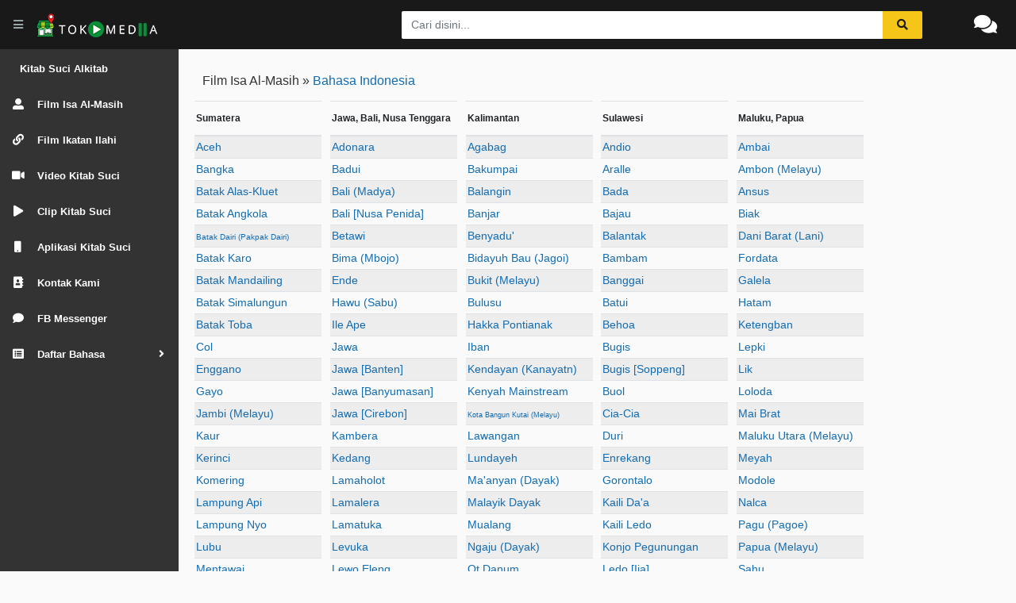

--- FILE ---
content_type: text/html; charset=UTF-8
request_url: https://tokomedia.org/ria
body_size: 47389
content:
<!DOCTYPE html PUBLIC "-//W3C//DTD XHTML 1.1//EN" "http://www.w3.org/TR/xhtml11/DTD/xhtml11.dtd">
<html>
<head>
    <link href="/img/favicon.ico" rel="favicon" />
<link href="/vendor/bootstrap/css/bootstrap.min.css" media="screen, projection, print" rel="stylesheet" type="text/css" />
<link href="/vendor/fontawesome-free/css/all.min.css" media="screen, projection, print" rel="stylesheet" type="text/css" />
<link href="/css/osahan1.css" media="screen, projection, print" rel="stylesheet" type="text/css" />
<link href="/vendor/owl-carousel/owl.carousel.css" media="screen, projection, print" rel="stylesheet" type="text/css" />
<link href="/vendor/owl-carousel/owl.theme.css" media="screen, projection, print" rel="stylesheet" type="text/css" />    <title>TOKO MEDIA Online</title>    <script type="text/javascript" src="/js/jquery.min.js"></script>
<script type="text/javascript" src="/js/jquery-ui.min.js"></script>
<script type="text/javascript" src="/js/bootstrap.min.js"></script>
<script type="text/javascript" src="/vendor/jquery-quickfit-master/jquery.quickfit.js"></script> 

<!-- Google Tag Manager -->
<script>(function(w,d,s,l,i){w[l]=w[l]||[];w[l].push({'gtm.start':
new Date().getTime(),event:'gtm.js'});var f=d.getElementsByTagName(s)[0],
j=d.createElement(s),dl=l!='dataLayer'?'&l='+l:'';j.async=true;j.src=
'https://www.googletagmanager.com/gtm.js?id='+i+dl;f.parentNode.insertBefore(j,f);
})(window,document,'script','dataLayer','GTM-KB2T49SQ');</script>
<!-- End Google Tag Manager -->
    <meta name="viewport" content="width=device-width, initial-scale=1.0, minimum-scale=1.0, maximum-scale=1.0, user-scalable=no">
    <meta content="yes" name="apple-mobile-web-app-capable">
    <meta name="Author" content="Toko Media">
    <meta name="publisher" content="TokoMedia Indonesia">
    <meta name="language" content="id">
    <meta name="robots" content="all, index, follow">
    <meta http-equiv="X-UA-Compatible" content="IE=edge,chrome=1" />
    <meta http-equiv="content-language" content="id-ID" />
    <meta http-equiv="Content-Type" content="text/html; charset=utf-8" />
    <LINK href="/img/favicon.ico" rel="shortcut icon">
<style>
.error, .notice, .success {padding:.8em;margin-bottom:1em;border:2px solid #ddd;}
.error {background:#FBE3E4;color:#8a1f11;border-color:#FBC2C4;}
.notice {background:#FFF6BF;color:#514721;border-color:#FFD324;}
.success {background:#E6EFC2;color:#264409;border-color:#C6D880;}
.error a {color:#8a1f11;}
.notice a {color:#514721;}
.success a {color:#264409;}
#flashMessenger { display:none; }
.quieter { color: #dedede; }
.border-bottom { border-bottom:1px solid gray; }
.noborder { border-bottom:none; }
.error-blink{ background:url(/img/eloquence-icons/error-blinking.gif) no-repeat right; }
form#default-report > div {clear: none;}
ul.errors { margin:0; padding-left:0.3em; color:red; list-style:none; text-decoration:none; font-weight:normal; font-size:0.85em; }
.error { background-image: url(/img/eloquence-icons/button-alert-alt.png); background-repeat: no-repeat; background-position: left; padding-left:3em; }
.success { background-image: url(/img/eloquence-icons/button-tick-alt.png); background-repeat: no-repeat; background-position: left; padding-left:3em; }
.paginationControl { clear:both; color:gray; }
.paginationControl .disabled { color:#ccc; }
a.navbutton { display:block; border:2px solid; color:#0088cc; padding:1em;  border-radius:5px 5px 5px 5px;}
</style>
<!-- Global site tag (gtag.js) - Google Analytics -->
<script async src="https://www.googletagmanager.com/gtag/js?id=G-7EM7PEY3C6"></script>
<script>
  window.dataLayer = window.dataLayer || [];
  function gtag(){dataLayer.push(arguments);}
  gtag('js', new Date());

  gtag('config', 'G-7EM7PEY3C6');
</script>
</head>
<body id="page-top"  >
<!-- Google Tag Manager (noscript) -->
<noscript><iframe src="https://www.googletagmanager.com/ns.html?id=GTM-KB2T49SQ"
height="0" width="0" style="display:none;visibility:hidden"></iframe></noscript>
<!-- End Google Tag Manager (noscript) -->
<nav class="navbar navbar-expand navbar-light bg-white static-top osahan-nav sticky-top"> &nbsp;&nbsp; 
     <button class="btn btn-link btn-sm text-secondary order-1 order-sm-0" id="sidebarToggle">
     <i class="fas fa-bars"></i>
     </button> &nbsp;&nbsp;
     <a class="navbar-brand mr-1" href="/"><img class="img-fluid" alt="" src="/img/logotokomedia.png"></a>
     <!-- Navbar Search -->
     <form class="d-none d-md-inline-block form-inline ml-auto mr-0 mr-md-5 my-2 my-md-0 osahan-navbar-search" action="/search/v/" method="get">
        <div class="input-group">
           <input type="text" class="form-control" name="v" placeholder="Cari disini...">
           <div class="input-group-append">
              <button class="btn btn-light" type="submit">
              <i class="fas fa-search"></i> 
              </button>
           </div>
        </div>
     </form>
     <!-- Navbar -->
          <ul class="navbar-nav ml-auto ml-md-0 osahan-right-navbar">
     <li class="nav-item dropdown no-arrow mx-1">
       <a class="nav-link dropdown-toggle" href="https://m.me/tokomedia.org" target="_blank" id="messagesDropdown" aria-haspopup="true" aria-expanded="false">
       <i class="fas fa-comments fa-2x"></i>
       <span class="badge badge-success"></span>
       </a> 
    </li>
     </ul>
</nav>
<div id="wrapper">
<!-- Sidebar -->
         <ul class="sidebar navbar-nav ">
                     <li class="nav-item ">
               <a class="nav-link" href="/app/p/kitab%20suci%20alkitab"> 
               <span>Kitab Suci Alkitab</span>
               </a>
            </li>
            
            <li class="nav-item">
               <a class="nav-link" href="/film-riwayat-isa-al-masih">
               <i class="fas fa-fw fa-user-alt"></i>
               <span>Film Isa Al-Masih</span>
               </a>
            </li>
            
            <li class="nav-item">
               <a class="nav-link" href="/film-ikatan-ilahi">
               <i class="fas fa-fw fa-link"></i>
               <span>Film Ikatan Ilahi</span>
               </a>
            </li>
            
            <li class="nav-item">
               <a class="nav-link" href="/film-kitab-suci-injil">
               <i class="fas fa-fw fa-video"></i>
               <span>Video Kitab Suci</span>
               </a>
            </li>
            
            <li class="nav-item">
               <a class="nav-link" href="/clip/indonesia">
               <i class="fas fa-fw fa-play"></i>
               <span>Clip Kitab Suci</span>
               </a>
            </li>
            
            <li class="nav-item">
               <a class="nav-link" href="/koleksi-aplikasi">
               <i class="fas fa-fw fa-mobile"></i>
               <span>Aplikasi Kitab Suci</span>
               </a>
            </li>
            
            
            
            <li class="nav-item">
               <a class="nav-link" href="/contact">
               <i class="fas fa-fw fa-address-book"></i>
               <span>Kontak Kami</span>
               </a>
            </li>
            
            <li class="nav-item">
               <a class="nav-link" href="https://m.me/tokomedia.org" target="_blank">
               <i class="fas fa-fw fa-comment"></i>
               <span>FB Messenger</span>
               </a>
            </li>	
            
            <li class="nav-item dropdown">
               <a class="nav-link dropdown-toggle" href="categories.html" role="button" data-toggle="dropdown" aria-haspopup="true" aria-expanded="false">
               <i class="fas fa-fw fa-list-alt"></i>
               <span>Daftar Bahasa</span>
               </a>
               <div class="dropdown-menu">
               <h6 class="dropdown-header">Pilihan:</h6>
               <div class="dropdown-divider"></div>
                
                    <a class="dropdown-item" href="/aceh">Aceh</a>  
                         
                    <a class="dropdown-item" href="/adonara">Adonara</a>  
                         
                    <a class="dropdown-item" href="/agabag">Agabag</a>  
                         
                    <a class="dropdown-item" href="/amanuban">Uab Meto [Amanuban]</a>  
                         
                    <a class="dropdown-item" href="/ambai">Ambai</a>  
                         
                    <a class="dropdown-item" href="/amfoan">Uab Meto [Amfoan]</a>  
                         
                    <a class="dropdown-item" href="/andio">Andio</a>  
                         
                    <a class="dropdown-item" href="/ansus">Ansus</a>  
                         
                    <a class="dropdown-item" href="/aralle">Aralle</a>  
                         
                    <a class="dropdown-item" href="/bada">Bada</a>  
                         
                    <a class="dropdown-item" href="/badui">Badui</a>  
                         
                    <a class="dropdown-item" href="/bajau--indonesian">Bajau</a>  
                         
                    <a class="dropdown-item" href="/bakumpai">Bakumpai</a>  
                         
                    <a class="dropdown-item" href="/balangin">Balangin</a>  
                         
                    <a class="dropdown-item" href="/balantak">Balantak</a>  
                         
                    <a class="dropdown-item" href="/bali-madya">Bali (Madya)</a>  
                         
                    <a class="dropdown-item" href="/bambam">Bambam</a>  
                         
                    <a class="dropdown-item" href="/banggai">Banggai</a>  
                         
                    <a class="dropdown-item" href="/bangka">Bangka</a>  
                         
                    <a class="dropdown-item" href="/banjar">Banjar</a>  
                         
                    <a class="dropdown-item" href="/banten-jawa">Jawa [Banten]</a>  
                         
                    <a class="dropdown-item" href="/batak-alas">Batak Alas-Kluet</a>  
                         
                    <a class="dropdown-item" href="/batak-angkola">Batak Angkola</a>  
                         
                    <a class="dropdown-item" href="/batak-dairi-pakpak-dairi">Batak Dairi (Pakpak Dairi)</a>  
                         
                    <a class="dropdown-item" href="/batak-karo">Batak Karo</a>  
                         
                    <a class="dropdown-item" href="/batak-mandailing">Batak Mandailing</a>  
                         
                    <a class="dropdown-item" href="/batak-simalungun">Batak Simalungun</a>  
                         
                    <a class="dropdown-item" href="/batak-toba">Batak Toba</a>  
                         
                    <a class="dropdown-item" href="/batui">Batui</a>  
                         
                    <a class="dropdown-item" href="/bawean">Madura [Bawean]</a>  
                         
                    <a class="dropdown-item" href="/behoa">Behoa</a>  
                         
                    <a class="dropdown-item" href="/benyadu">Benyadu'</a>  
                         
                    <a class="dropdown-item" href="/betawi">Betawi</a>  
                         
                    <a class="dropdown-item" href="/biak">Biak</a>  
                         
                    <a class="dropdown-item" href="/bidayuh-jagoi">Bidayuh Bau (Jagoi)</a>  
                         
                    <a class="dropdown-item" href="/bima">Bima (Mbojo)</a>  
                         
                    <a class="dropdown-item" href="/bugis">Bugis</a>  
                         
                    <a class="dropdown-item" href="/bugis-soppeng">Bugis [Soppeng]</a>  
                         
                    <a class="dropdown-item" href="/bukit-melayu">Bukit (Melayu)</a>  
                         
                    <a class="dropdown-item" href="/bulusu">Bulusu</a>  
                         
                    <a class="dropdown-item" href="/buol">Buol</a>  
                         
                    <a class="dropdown-item" href="/cia-cia">Cia-Cia</a>  
                         
                    <a class="dropdown-item" href="/cirebon">Jawa [Cirebon]</a>  
                         
                    <a class="dropdown-item" href="/col">Col</a>  
                         
                    <a class="dropdown-item" href="/dani-barat-lani">Dani Barat (Lani)</a>  
                         
                    <a class="dropdown-item" href="/dani-lembah-atas">Dani Lembah Atas</a>  
                         
                    <a class="dropdown-item" href="/delang">Malayik Dayak [Delang]</a>  
                         
                    <a class="dropdown-item" href="/dhao">Dhao</a>  
                         
                    <a class="dropdown-item" href="/duri">Duri</a>  
                         
                    <a class="dropdown-item" href="/ekari">Ekari</a>  
                         
                    <a class="dropdown-item" href="/ende">Ende</a>  
                         
                    <a class="dropdown-item" href="/enggano">Enggano</a>  
                         
                    <a class="dropdown-item" href="/enrekang">Enrekang</a>  
                         
                    <a class="dropdown-item" href="/film-riwayat-isa-al-masih">all</a>  
                         
                    <a class="dropdown-item" href="/fordata">Fordata</a>  
                         
                    <a class="dropdown-item" href="/galela">Galela</a>  
                         
                    <a class="dropdown-item" href="/gayo">Gayo</a>  
                         
                    <a class="dropdown-item" href="/gorontalo">Gorontalo</a>  
                         
                    <a class="dropdown-item" href="/hatam">Hatam</a>  
                         
                    <a class="dropdown-item" href="/hawu-sabu">Hawu (Sabu)</a>  
                         
                    <a class="dropdown-item" href="/iban">Iban</a>  
                         
                    <a class="dropdown-item" href="/ile-ape">Ile Ape</a>  
                         
                    <a class="dropdown-item" href="/indonesia">Indonesia</a>  
                         
                    <a class="dropdown-item" href="/javanese">Jawa</a>  
                         
                    <a class="dropdown-item" href="/javanese-banyumasan">Jawa [Banyumasan]</a>  
                         
                    <a class="dropdown-item" href="/kaili--ledo">Kaili Ledo</a>  
                         
                    <a class="dropdown-item" href="/kaili-daa">Kaili Da'a</a>  
                         
                    <a class="dropdown-item" href="/kambera">Kambera</a>  
                         
                    <a class="dropdown-item" href="/karunsie">Mori Bawah [Karunsi'e]</a>  
                         
                    <a class="dropdown-item" href="/kaur">Kaur</a>  
                         
                    <a class="dropdown-item" href="/kedang">Kedang</a>  
                         
                    <a class="dropdown-item" href="/kendayan-(kanayatn)">Kendayan (Kanayatn)</a>  
                         
                    <a class="dropdown-item" href="/kenyah-mainstream">Kenyah Mainstream</a>  
                         
                    <a class="dropdown-item" href="/ketengban">Ketengban</a>  
                         
                    <a class="dropdown-item" href="/klon">Klon</a>  
                         
                    <a class="dropdown-item" href="/komering">Komering</a>  
                         
                    <a class="dropdown-item" href="/konjo--highland">Konjo Pegunungan</a>  
                         
                    <a class="dropdown-item" href="/korupun-sela-kimyal">Korupun-Sela (Kimyal)</a>  
                         
                    <a class="dropdown-item" href="/kupang-melayu">Kupang (Melayu)</a>  
                         
                    <a class="dropdown-item" href="/lamaholot">Lamaholot</a>  
                         
                    <a class="dropdown-item" href="/lamalera">Lamalera</a>  
                         
                    <a class="dropdown-item" href="/lamatuka">Lamatuka</a>  
                         
                    <a class="dropdown-item" href="/lampung-api">Lampung Api</a>  
                         
                    <a class="dropdown-item" href="/lampung-nyo">Lampung Nyo</a>  
                         
                    <a class="dropdown-item" href="/lawangan">Lawangan</a>  
                         
                    <a class="dropdown-item" href="/ledo-ija">Ledo [Ija]</a>  
                         
                    <a class="dropdown-item" href="/ledo-taa">Ledo [Ta'a]</a>  
                         
                    <a class="dropdown-item" href="/lepki">Lepki</a>  
                         
                    <a class="dropdown-item" href="/levuka">Levuka</a>  
                         
                    <a class="dropdown-item" href="/lewo-eleng">Lewo Eleng</a>  
                         
                    <a class="dropdown-item" href="/lio">Li'o</a>  
                         
                    <a class="dropdown-item" href="/lole">Lole</a>  
                         
                    <a class="dropdown-item" href="/loloda">Loloda</a>  
                         
                    <a class="dropdown-item" href="/lubu">Lubu</a>  
                         
                    <a class="dropdown-item" href="/lundayeh">Lundayeh</a>  
                         
                    <a class="dropdown-item" href="/maanyan-dayak">Ma'anyan (Dayak)</a>  
                         
                    <a class="dropdown-item" href="/madura">Madura</a>  
                         
                    <a class="dropdown-item" href="/mai-brat">Mai Brat</a>  
                         
                    <a class="dropdown-item" href="/maiwa">Maiwa</a>  
                         
                    <a class="dropdown-item" href="/makasar">Makassar</a>  
                         
                    <a class="dropdown-item" href="/malay--ambonese">Ambon (Melayu)</a>  
                         
                    <a class="dropdown-item" href="/malay--jambi">Jambi (Melayu)</a>  
                         
                    <a class="dropdown-item" href="/malay--kota-bangun-kutai">Kota Bangun Kutai (Melayu)</a>  
                         
                    <a class="dropdown-item" href="/malay--papuan">Papua (Melayu)</a>  
                         
                    <a class="dropdown-item" href="/malay--tenggarong-kutai">Tenggarong Kutai (Melayu)</a>  
                         
                    <a class="dropdown-item" href="/malayik-dayak">Malayik Dayak</a>  
                         
                    <a class="dropdown-item" href="/maluku-utara-melayu">Maluku Utara (Melayu)</a>  
                         
                    <a class="dropdown-item" href="/mamasa">Mamasa</a>  
                         
                    <a class="dropdown-item" href="/mamuju">Mamuju</a>  
                         
                    <a class="dropdown-item" href="/manado">Manado (Melayu)</a>  
                         
                    <a class="dropdown-item" href="/mandar">Mandar</a>  
                         
                    <a class="dropdown-item" href="/manggarai">Manggarai</a>  
                         
                    <a class="dropdown-item" href="/mentawai">Mentawai</a>  
                         
                    <a class="dropdown-item" href="/meyah">Meyah</a>  
                         
                    <a class="dropdown-item" href="/minangkabau">Minangkabau</a>  
                         
                    <a class="dropdown-item" href="/modole">Modole</a>  
                         
                    <a class="dropdown-item" href="/moma">Moma</a>  
                         
                    <a class="dropdown-item" href="/mongondow">Mongondow</a>  
                         
                    <a class="dropdown-item" href="/moronene">Moronene</a>  
                         
                    <a class="dropdown-item" href="/mualang">Mualang</a>  
                         
                    <a class="dropdown-item" href="/muna">Muna</a>  
                         
                    <a class="dropdown-item" href="/musi-palembang">Musi (Palembang)</a>  
                         
                    <a class="dropdown-item" href="/nage">Nage</a>  
                         
                    <a class="dropdown-item" href="/nalca">Nalca</a>  
                         
                    <a class="dropdown-item" href="/napu">Napu</a>  
                         
                    <a class="dropdown-item" href="/nduga">Nduga</a>  
                         
                    <a class="dropdown-item" href="/ngada">Ngad'a</a>  
                         
                    <a class="dropdown-item" href="/ngaju-dayak">Ngaju (Dayak)</a>  
                         
                    <a class="dropdown-item" href="/nias">Nias</a>  
                         
                    <a class="dropdown-item" href="/nusa-penida">Bali [Nusa Penida]</a>  
                         
                    <a class="dropdown-item" href="/ogan">Ogan</a>  
                         
                    <a class="dropdown-item" href="/orya">Orya</a>  
                         
                    <a class="dropdown-item" href="/osing">Osing</a>  
                         
                    <a class="dropdown-item" href="/ot-danum">Ot Danum</a>  
                         
                    <a class="dropdown-item" href="/padoe">Padoe</a>  
                         
                    <a class="dropdown-item" href="/pagu">Pagu (Pagoe)</a>  
                         
                    <a class="dropdown-item" href="/pamona">Pamona</a>  
                         
                    <a class="dropdown-item" href="/pasemah">Pasemah</a>  
                         
                    <a class="dropdown-item" href="/pontianak--hakka">Hakka Pontianak</a>  
                         
                    <a class="dropdown-item" href="/punan-tubu">Punan Tubu</a>  
                         
                    <a class="dropdown-item" href="/rampi">Rampi</a>  
                         
                    <a class="dropdown-item" href="/rejang">Rejang</a>  
                         
                    <a class="dropdown-item" href="/rikou">Rikou</a>  
                         
                    <a class="dropdown-item" href="/sahu">Sahu</a>  
                         
                    <a class="dropdown-item" href="/saluan">Saluan</a>  
                         
                    <a class="dropdown-item" href="/sanggau">Sanggau</a>  
                         
                    <a class="dropdown-item" href="/sangir-sangihe">Sangir (Sangihe)</a>  
                         
                    <a class="dropdown-item" href="/sasak">Sasak</a>  
                         
                    <a class="dropdown-item" href="/sedoa">Sedoa</a>  
                         
                    <a class="dropdown-item" href="/seko-padang">Seko Padang</a>  
                         
                    <a class="dropdown-item" href="/selaru">Selaru</a>  
                         
                    <a class="dropdown-item" href="/selayar">Selayar</a>  
                         
                    <a class="dropdown-item" href="/sentani">Sentani</a>  
                         
                    <a class="dropdown-item" href="/serawai">Serawai</a>  
                         
                    <a class="dropdown-item" href="/siang">Siang</a>  
                         
                    <a class="dropdown-item" href="/siau">Sangir [Siau]</a>  
                         
                    <a class="dropdown-item" href="/sika">Sika</a>  
                         
                    <a class="dropdown-item" href="/sougb">Sougb</a>  
                         
                    <a class="dropdown-item" href="/sula">Sula</a>  
                         
                    <a class="dropdown-item" href="/sumbawa">Sumbawa</a>  
                         
                    <a class="dropdown-item" href="/sunda">Sunda</a>  
                         
                    <a class="dropdown-item" href="/taa">Pamona [Taa]</a>  
                         
                    <a class="dropdown-item" href="/tabaru">Tabaru</a>  
                         
                    <a class="dropdown-item" href="/tado-lindu">Tado (Lindu)</a>  
                         
                    <a class="dropdown-item" href="/tae">Tae'</a>  
                         
                    <a class="dropdown-item" href="/talaud">Talaud</a>  
                         
                    <a class="dropdown-item" href="/tambee">Mori Atas [Tambee]</a>  
                         
                    <a class="dropdown-item" href="/tehit-imian">Tehit Imian</a>  
                         
                    <a class="dropdown-item" href="/teiwa">Teiwa</a>  
                         
                    <a class="dropdown-item" href="/tengger">Tengger</a>  
                         
                    <a class="dropdown-item" href="/termanu">Termanu</a>  
                         
                    <a class="dropdown-item" href="/ternate">Ternate</a>  
                         
                    <a class="dropdown-item" href="/tetun-belu">Tetun Belu</a>  
                         
                    <a class="dropdown-item" href="/tidung-selatan">Tidung Selatan</a>  
                         
                    <a class="dropdown-item" href="/tobelo">Tobelo</a>  
                         
                    <a class="dropdown-item" href="/tolaki">Tolaki</a>  
                         
                    <a class="dropdown-item" href="/tombulu">Tombulu</a>  
                         
                    <a class="dropdown-item" href="/tomini">Tomini</a>  
                         
                    <a class="dropdown-item" href="/tondano">Tondano</a>  
                         
                    <a class="dropdown-item" href="/tonsawang">Tonsawang</a>  
                         
                    <a class="dropdown-item" href="/tonsea">Tonsea</a>  
                         
                    <a class="dropdown-item" href="/tontemboan">Tontemboan</a>  
                         
                    <a class="dropdown-item" href="/tontemboan-makelai">Tontemboan [Makelai]</a>  
                         
                    <a class="dropdown-item" href="/toraja-sadan">Toraja-Sa'dan</a>  
                         
                    <a class="dropdown-item" href="/tunjung">Tunjung</a>  
                         
                    <a class="dropdown-item" href="/uud-danum">Uud Danum</a>  
                         
                    <a class="dropdown-item" href="/wakatobi">Wakatobi</a>  
                         
                    <a class="dropdown-item" href="/wambon">Wambon</a>  
                         
                    <a class="dropdown-item" href="/wandamen">Wandamen</a>  
                         
                    <a class="dropdown-item" href="/waropen">Waropen</a>  
                         
                    <a class="dropdown-item" href="/wersing-kolana">Wersing (Kolana)</a>  
                         
                    <a class="dropdown-item" href="/wewewa">Wewewa</a>  
                         
                    <a class="dropdown-item" href="/wolio">Wolio</a>  
                         
                    <a class="dropdown-item" href="/yali-angguruk">Yali Angguruk</a>  
                         
                    <a class="dropdown-item" href="/yali-ninia-selatan">Yali Ninia (Selatan)</a>  
                         
                    <a class="dropdown-item" href="/yamdena">Yamdena</a>  
                         
                    <a class="dropdown-item" href="/yawa">Yawa</a>  
                         
               </div>
            </li> 
         </ul>

 <div id="content-wrapper" > 
  <div class="container-fluid" > 
        <style>
@media (min-width: 1024px) and (max-width: 1920px) {
.ria tr td {
	padding-top:inherit;padding-bottom:inherit;
	
	padding-left:2px;
	padding-right:2px;
}
.ria tr th { 
	font-size:12px;
	padding-left:2px;
	padding-right:2px;
}
}
.col-md-2{
	padding-left:5px;
	padding-right:5px;
}
@media (min-width: 300px) {
	.ria tr td{
		font-size:14px;
    	padding-top:3px;
    	padding-bottom:3px;
    }
}
</style>
<div class="video-block section-padding">
<div class="row">
     <div class="col-md-12"> 
        <div class="main-title">
         <h6>Film Isa Al-Masih &raquo; <a href='/film-riwayat-isa-al-masih/indonesia' class="primary">Bahasa Indonesia</a></h6> 
        
        </div>
     </div> 
</div>

<div class="row">
     <div class="col-md-2"> 
        <table class="table table-striped table-hover  ria">
        <thead>
        <tr>
        <th>Sumatera</th>
        </tr>
        </thead> 
        <tbody>
        <tr><td><a href='/film-riwayat-isa-al-masih/aceh'>Aceh</a></td></tr><tr><td><a href='/film-riwayat-isa-al-masih/bangka'>Bangka</a></td></tr><tr><td><a href='/film-riwayat-isa-al-masih/batak-alas-kluet'>Batak Alas-Kluet</a></td></tr><tr><td><a href='/film-riwayat-isa-al-masih/batak-angkola'>Batak Angkola</a></td></tr><tr><td><a href='/film-riwayat-isa-al-masih/batak-dairi-pakpak-dairi' class='qfitfont'>Batak Dairi (Pakpak Dairi)</a></td></tr><tr><td><a href='/film-riwayat-isa-al-masih/batak-karo'>Batak Karo</a></td></tr><tr><td><a href='/film-riwayat-isa-al-masih/batak-mandailing'>Batak Mandailing</a></td></tr><tr><td><a href='/film-riwayat-isa-al-masih/batak-simalungun'>Batak Simalungun</a></td></tr><tr><td><a href='/film-riwayat-isa-al-masih/batak-toba'>Batak Toba</a></td></tr><tr><td><a href='/film-riwayat-isa-al-masih/col'>Col</a></td></tr><tr><td><a href='/film-riwayat-isa-al-masih/enggano'>Enggano</a></td></tr><tr><td><a href='/film-riwayat-isa-al-masih/gayo'>Gayo</a></td></tr><tr><td><a href='/film-riwayat-isa-al-masih/jambi-melayu'>Jambi (Melayu)</a></td></tr><tr><td><a href='/film-riwayat-isa-al-masih/kaur'>Kaur</a></td></tr><tr><td><a href='/film-riwayat-isa-al-masih/kerinci'>Kerinci</a></td></tr><tr><td><a href='/film-riwayat-isa-al-masih/komering'>Komering</a></td></tr><tr><td><a href='/film-riwayat-isa-al-masih/lampung-api'>Lampung Api</a></td></tr><tr><td><a href='/film-riwayat-isa-al-masih/lampung-nyo'>Lampung Nyo</a></td></tr><tr><td><a href='/film-riwayat-isa-al-masih/lubu'>Lubu</a></td></tr><tr><td><a href='/film-riwayat-isa-al-masih/mentawai'>Mentawai</a></td></tr><tr><td><a href='/film-riwayat-isa-al-masih/minangkabau'>Minangkabau</a></td></tr><tr><td><a href='/film-riwayat-isa-al-masih/musi-palembang'>Musi (Palembang)</a></td></tr><tr><td><a href='/film-riwayat-isa-al-masih/nias'>Nias</a></td></tr><tr><td><a href='/film-riwayat-isa-al-masih/ogan'>Ogan</a></td></tr><tr><td><a href='/film-riwayat-isa-al-masih/pasemah'>Pasemah</a></td></tr><tr><td><a href='/film-riwayat-isa-al-masih/rejang'>Rejang</a></td></tr><tr><td><a href='/film-riwayat-isa-al-masih/serawai'>Serawai</a></td></tr>        </tbody>
        </table> 
     </div> 
     
     <div class="col-md-2"> 
        <table class="table table-striped table-hover  ria" >
        <thead>
        <tr>
        <th>Jawa, Bali, Nusa Tenggara</th>
        </tr>
        </thead>
        <tbody>
        <tr><td><a href='/film-riwayat-isa-al-masih/adonara'>Adonara</a></td></tr><tr><td><a href='/film-riwayat-isa-al-masih/badui'>Badui</a></td></tr><tr><td><a href='/film-riwayat-isa-al-masih/bali-madya'>Bali (Madya)</a></td></tr><tr><td><a href='/film-riwayat-isa-al-masih/bali-nusa-penida'>Bali [Nusa Penida]</a></td></tr><tr><td><a href='/film-riwayat-isa-al-masih/betawi'>Betawi</a></td></tr><tr><td><a href='/film-riwayat-isa-al-masih/bima-mbojo'>Bima (Mbojo)</a></td></tr><tr><td><a href='/film-riwayat-isa-al-masih/ende'>Ende</a></td></tr><tr><td><a href='/film-riwayat-isa-al-masih/hawu-sabu'>Hawu (Sabu)</a></td></tr><tr><td><a href='/film-riwayat-isa-al-masih/ile-ape'>Ile Ape</a></td></tr><tr><td><a href='/film-riwayat-isa-al-masih/jawa'>Jawa</a></td></tr><tr><td><a href='/film-riwayat-isa-al-masih/banten-jawa'>Jawa [Banten]</a></td></tr><tr><td><a href='/film-riwayat-isa-al-masih/banyumasan-jawa'>Jawa [Banyumasan]</a></td></tr><tr><td><a href='/film-riwayat-isa-al-masih/cirebon'>Jawa [Cirebon]</a></td></tr><tr><td><a href='/film-riwayat-isa-al-masih/kambera'>Kambera</a></td></tr><tr><td><a href='/film-riwayat-isa-al-masih/kedang'>Kedang</a></td></tr><tr><td><a href='/film-riwayat-isa-al-masih/lamaholot'>Lamaholot</a></td></tr><tr><td><a href='/film-riwayat-isa-al-masih/lamalera'>Lamalera</a></td></tr><tr><td><a href='/film-riwayat-isa-al-masih/lamatuka'>Lamatuka</a></td></tr><tr><td><a href='/film-riwayat-isa-al-masih/levuka'>Levuka</a></td></tr><tr><td><a href='/film-riwayat-isa-al-masih/lewo-eleng'>Lewo Eleng</a></td></tr><tr><td><a href='/film-riwayat-isa-al-masih/lio'>Li'o</a></td></tr><tr><td><a href='/film-riwayat-isa-al-masih/madura'>Madura</a></td></tr><tr><td><a href='/film-riwayat-isa-al-masih/bawean'>Madura [Bawean]</a></td></tr><tr><td><a href='/film-riwayat-isa-al-masih/manggarai'>Manggarai</a></td></tr><tr><td><a href='/film-riwayat-isa-al-masih/nage'>Nage</a></td></tr><tr><td><a href='/film-riwayat-isa-al-masih/ngada'>Ngad'a</a></td></tr><tr><td><a href='/film-riwayat-isa-al-masih/osing'>Osing</a></td></tr><tr><td><a href='/film-riwayat-isa-al-masih/sasak'>Sasak</a></td></tr><tr><td><a href='/film-riwayat-isa-al-masih/sika'>Sika</a></td></tr><tr><td><a href='/film-riwayat-isa-al-masih/sumbawa'>Sumbawa</a></td></tr><tr><td><a href='/film-riwayat-isa-al-masih/sunda'>Sunda</a></td></tr><tr><td><a href='/film-riwayat-isa-al-masih/tengger'>Tengger</a></td></tr><tr><td><a href='/film-riwayat-isa-al-masih/tetun-belu'>Tetun Belu</a></td></tr><tr><td><a href='/film-riwayat-isa-al-masih/wewewa'>Wewewa</a></td></tr>        </tbody>
        </table>
     </div>
     
     <div class="col-md-2"> 
        <table class="table table-striped table-hover  ria">
        <thead>
        <tr>
        <th>Kalimantan</th>
        </tr>
        </thead>
        <tbody>
        <tr><td><a href='/film-riwayat-isa-al-masih/agabag'>Agabag</a></td></tr><tr><td><a href='/film-riwayat-isa-al-masih/bakumpai'>Bakumpai</a></td></tr><tr><td><a href='/film-riwayat-isa-al-masih/balangin'>Balangin</a></td></tr><tr><td><a href='/film-riwayat-isa-al-masih/banjar'>Banjar</a></td></tr><tr><td><a href='/film-riwayat-isa-al-masih/benyadu'>Benyadu'</a></td></tr><tr><td><a href='/film-riwayat-isa-al-masih/bidayuh'>Bidayuh Bau (Jagoi)</a></td></tr><tr><td><a href='/film-riwayat-isa-al-masih/bukit-melayu'>Bukit (Melayu)</a></td></tr><tr><td><a href='/film-riwayat-isa-al-masih/bulusu'>Bulusu</a></td></tr><tr><td><a href='/film-riwayat-isa-al-masih/hakka-pontianak'>Hakka Pontianak</a></td></tr><tr><td><a href='/film-riwayat-isa-al-masih/iban'>Iban</a></td></tr><tr><td><a href='/film-riwayat-isa-al-masih/kendayan'>Kendayan (Kanayatn)</a></td></tr><tr><td><a href='/film-riwayat-isa-al-masih/kenyah-mainstream'>Kenyah Mainstream</a></td></tr><tr><td><a href='/film-riwayat-isa-al-masih/kota-bangun-kutai-melayu' class='qfitfont'>Kota Bangun Kutai (Melayu)</a></td></tr><tr><td><a href='/film-riwayat-isa-al-masih/lawangan'>Lawangan</a></td></tr><tr><td><a href='/film-riwayat-isa-al-masih/lundayeh'>Lundayeh</a></td></tr><tr><td><a href='/film-riwayat-isa-al-masih/maanyan-dayak'>Ma'anyan (Dayak)</a></td></tr><tr><td><a href='/film-riwayat-isa-al-masih/malayik-dayak'>Malayik Dayak</a></td></tr><tr><td><a href='/film-riwayat-isa-al-masih/mualang'>Mualang</a></td></tr><tr><td><a href='/film-riwayat-isa-al-masih/ngaju-dayak'>Ngaju (Dayak)</a></td></tr><tr><td><a href='/film-riwayat-isa-al-masih/ot-danum'>Ot Danum</a></td></tr><tr><td><a href='/film-riwayat-isa-al-masih/punan-tubu'>Punan Tubu</a></td></tr><tr><td><a href='/film-riwayat-isa-al-masih/sanggau'>Sanggau</a></td></tr><tr><td><a href='/film-riwayat-isa-al-masih/siang'>Siang</a></td></tr><tr><td><a href='/film-riwayat-isa-al-masih/tausug'>Tausug</a></td></tr><tr><td><a href='/film-riwayat-isa-al-masih/tenggarong-kutai-melayu' class='qfitfont'>Tenggarong Kutai (Melayu)</a></td></tr><tr><td><a href='/film-riwayat-isa-al-masih/tidung-selatan'>Tidung Selatan</a></td></tr><tr><td><a href='/film-riwayat-isa-al-masih/tunjung'>Tunjung</a></td></tr><tr><td><a href='/film-riwayat-isa-al-masih/uud-danum'>Uud Danum</a></td></tr>        </tbody>
        </table>
     </div>
     
     <div class="col-md-2"> 
        <table class="table table-striped table-hover  ria">
        <thead>
        <tr>
        <th>Sulawesi</th>
        </tr>
        </thead>
        <tbody>
        <tr><td><a href='/film-riwayat-isa-al-masih/andio'>Andio</a></td></tr><tr><td><a href='/film-riwayat-isa-al-masih/aralle'>Aralle</a></td></tr><tr><td><a href='/film-riwayat-isa-al-masih/bada'>Bada</a></td></tr><tr><td><a href='/film-riwayat-isa-al-masih/bajau'>Bajau</a></td></tr><tr><td><a href='/film-riwayat-isa-al-masih/balantak'>Balantak</a></td></tr><tr><td><a href='/film-riwayat-isa-al-masih/bambam'>Bambam</a></td></tr><tr><td><a href='/film-riwayat-isa-al-masih/banggai'>Banggai</a></td></tr><tr><td><a href='/film-riwayat-isa-al-masih/batui'>Batui</a></td></tr><tr><td><a href='/film-riwayat-isa-al-masih/behoa'>Behoa</a></td></tr><tr><td><a href='/film-riwayat-isa-al-masih/bugis'>Bugis</a></td></tr><tr><td><a href='/film-riwayat-isa-al-masih/bugis-soppeng'>Bugis [Soppeng]</a></td></tr><tr><td><a href='/film-riwayat-isa-al-masih/buol'>Buol</a></td></tr><tr><td><a href='/film-riwayat-isa-al-masih/cia-cia'>Cia-Cia</a></td></tr><tr><td><a href='/film-riwayat-isa-al-masih/duri'>Duri</a></td></tr><tr><td><a href='/film-riwayat-isa-al-masih/enrekang'>Enrekang</a></td></tr><tr><td><a href='/film-riwayat-isa-al-masih/gorontalo'>Gorontalo</a></td></tr><tr><td><a href='/film-riwayat-isa-al-masih/kaili-daa'>Kaili Da'a</a></td></tr><tr><td><a href='/film-riwayat-isa-al-masih/kaili-ledo'>Kaili Ledo</a></td></tr><tr><td><a href='/film-riwayat-isa-al-masih/konjo-pegunungan'>Konjo Pegunungan</a></td></tr><tr><td><a href='/film-riwayat-isa-al-masih/ledo-ija'>Ledo [Ija]</a></td></tr><tr><td><a href='/film-riwayat-isa-al-masih/ledo-taa'>Ledo [Ta'a]</a></td></tr><tr><td><a href='/film-riwayat-isa-al-masih/maiwa'>Maiwa</a></td></tr><tr><td><a href='/film-riwayat-isa-al-masih/makassar'>Makassar</a></td></tr><tr><td><a href='/film-riwayat-isa-al-masih/mamasa'>Mamasa</a></td></tr><tr><td><a href='/film-riwayat-isa-al-masih/mamuju'>Mamuju</a></td></tr><tr><td><a href='/film-riwayat-isa-al-masih/manado-melayu'>Manado (Melayu)</a></td></tr><tr><td><a href='/film-riwayat-isa-al-masih/mandar'>Mandar</a></td></tr><tr><td><a href='/film-riwayat-isa-al-masih/moma'>Moma</a></td></tr><tr><td><a href='/film-riwayat-isa-al-masih/mongondow'>Mongondow</a></td></tr><tr><td><a href='/film-riwayat-isa-al-masih/tambee'>Mori Atas [Tambee]</a></td></tr><tr><td><a href='/film-riwayat-isa-al-masih/muna'>Muna</a></td></tr><tr><td><a href='/film-riwayat-isa-al-masih/napu'>Napu</a></td></tr><tr><td><a href='/film-riwayat-isa-al-masih/padoe'>Padoe</a></td></tr><tr><td><a href='/film-riwayat-isa-al-masih/pamona'>Pamona</a></td></tr><tr><td><a href='/film-riwayat-isa-al-masih/taa'>Pamona [Taa]</a></td></tr><tr><td><a href='/film-riwayat-isa-al-masih/rampi'>Rampi</a></td></tr><tr><td><a href='/film-riwayat-isa-al-masih/saluan'>Saluan</a></td></tr><tr><td><a href='/film-riwayat-isa-al-masih/sangir-sangihe'>Sangir (Sangihe)</a></td></tr><tr><td><a href='/film-riwayat-isa-al-masih/sedoa'>Sedoa</a></td></tr><tr><td><a href='/film-riwayat-isa-al-masih/seko-padang'>Seko Padang</a></td></tr><tr><td><a href='/film-riwayat-isa-al-masih/selayar'>Selayar</a></td></tr><tr><td><a href='/film-riwayat-isa-al-masih/tado-lindu'>Tado (Lindu)</a></td></tr><tr><td><a href='/film-riwayat-isa-al-masih/tae'>Tae'</a></td></tr><tr><td><a href='/film-riwayat-isa-al-masih/talaud'>Talaud</a></td></tr><tr><td><a href='/film-riwayat-isa-al-masih/tolaki'>Tolaki</a></td></tr><tr><td><a href='/film-riwayat-isa-al-masih/tombulu'>Tombulu</a></td></tr><tr><td><a href='/film-riwayat-isa-al-masih/tomini'>Tomini</a></td></tr><tr><td><a href='/film-riwayat-isa-al-masih/tondano'>Tondano</a></td></tr><tr><td><a href='/film-riwayat-isa-al-masih/tonsawang'>Tonsawang</a></td></tr><tr><td><a href='/film-riwayat-isa-al-masih/tonsea'>Tonsea</a></td></tr><tr><td><a href='/film-riwayat-isa-al-masih/tontemboan'>Tontemboan</a></td></tr><tr><td><a href='/film-riwayat-isa-al-masih/tontemboan-makelai'>Tontemboan [Makelai]</a></td></tr><tr><td><a href='/film-riwayat-isa-al-masih/toraja-sadan'>Toraja-Sa'dan</a></td></tr><tr><td><a href='/film-riwayat-isa-al-masih/wakatobi'>Wakatobi</a></td></tr><tr><td><a href='/film-riwayat-isa-al-masih/wolio'>Wolio</a></td></tr>        </tbody>
        </table>
     </div>
     
     <div class="col-md-2"> 
        <table class="table table-striped table-hover  ria" >
        <thead>
        <tr>
        <th>Maluku, Papua</th>
        </tr>
        </thead>
        <tbody>
        <tr><td><a href='/film-riwayat-isa-al-masih/ambai'>Ambai</a></td></tr><tr><td><a href='/film-riwayat-isa-al-masih/ambon-melayu'>Ambon (Melayu)</a></td></tr><tr><td><a href='/film-riwayat-isa-al-masih/ansus'>Ansus</a></td></tr><tr><td><a href='/film-riwayat-isa-al-masih/biak'>Biak</a></td></tr><tr><td><a href='/film-riwayat-isa-al-masih/dani-barat-lani'>Dani Barat (Lani)</a></td></tr><tr><td><a href='/film-riwayat-isa-al-masih/fordata'>Fordata</a></td></tr><tr><td><a href='/film-riwayat-isa-al-masih/galela'>Galela</a></td></tr><tr><td><a href='/film-riwayat-isa-al-masih/hatam'>Hatam</a></td></tr><tr><td><a href='/film-riwayat-isa-al-masih/ketengban'>Ketengban</a></td></tr><tr><td><a href='/film-riwayat-isa-al-masih/lepki'>Lepki</a></td></tr><tr><td><a href='/film-riwayat-isa-al-masih/lik'>Lik</a></td></tr><tr><td><a href='/film-riwayat-isa-al-masih/loloda'>Loloda</a></td></tr><tr><td><a href='/film-riwayat-isa-al-masih/mai-brat'>Mai Brat</a></td></tr><tr><td><a href='/film-riwayat-isa-al-masih/maluku-utara-melayu'>Maluku Utara (Melayu)</a></td></tr><tr><td><a href='/film-riwayat-isa-al-masih/meyah'>Meyah</a></td></tr><tr><td><a href='/film-riwayat-isa-al-masih/modole'>Modole</a></td></tr><tr><td><a href='/film-riwayat-isa-al-masih/nalca'>Nalca</a></td></tr><tr><td><a href='/film-riwayat-isa-al-masih/pagu'>Pagu (Pagoe)</a></td></tr><tr><td><a href='/film-riwayat-isa-al-masih/papua-melayu'>Papua (Melayu)</a></td></tr><tr><td><a href='/film-riwayat-isa-al-masih/sahu'>Sahu</a></td></tr><tr><td><a href='/film-riwayat-isa-al-masih/selaru'>Selaru</a></td></tr><tr><td><a href='/film-riwayat-isa-al-masih/sougb'>Sougb</a></td></tr><tr><td><a href='/film-riwayat-isa-al-masih/sula'>Sula</a></td></tr><tr><td><a href='/film-riwayat-isa-al-masih/tabaru'>Tabaru</a></td></tr><tr><td><a href='/film-riwayat-isa-al-masih/tehit-imian'>Tehit Imian</a></td></tr><tr><td><a href='/film-riwayat-isa-al-masih/ternate'>Ternate</a></td></tr><tr><td><a href='/film-riwayat-isa-al-masih/tobelo'>Tobelo</a></td></tr><tr><td><a href='/film-riwayat-isa-al-masih/wambon'>Wambon</a></td></tr><tr><td><a href='/film-riwayat-isa-al-masih/wandamen'>Wandamen</a></td></tr><tr><td><a href='/film-riwayat-isa-al-masih/waropen'>Waropen</a></td></tr><tr><td><a href='/film-riwayat-isa-al-masih/yamdena'>Yamdena</a></td></tr><tr><td><a href='/film-riwayat-isa-al-masih/yawa'>Yawa</a></td></tr>        </tbody>
        </table>
     </div>
</div>
  
</div>

<script type="text/javascript">
jQuery(function ($) {
	/*$('.top-bar-right ul li').each(function(index, element) {
		if(index==2){
		  $(element).addClass("active");
		}
	});*/
	$(".qfitfont").quickfit();
});
</script> 
    </div>
    <footer class="sticky-footer">
    <div class="container">
        <div class="row no-gutters">
            <div class="col-lg-10 col-sm-10">
            <p class="mt-1 mb-0">&copy; Hak Cipta 2020 - 2026 <strong class="text-dark">TokoMedia.org</strong>
            &nbsp;|&nbsp;
            <a href="/page/index/privacy-web">Kebijakan Privasi Situs </a>
            &nbsp;|&nbsp;
            <a href="/page/index/privacy-app">Kebijakan Privasi Aplikasi</a>
            </p>
            </div>
            <div class="col-lg-2 col-sm-2 text-right">
            <div class="app">
            <a href="https://play.google.com/store/apps/details?id=com.tokomedia.indonesia" target="_blank"><img alt="" src="/img/google.png"></a>
            </div>
           </div> 
        </div> 
        </div>
    </footer><!-- footer --> 
</div>
</div>
<a class="scroll-to-top rounded" href="#page-top">
      <i class="fas fa-angle-up"></i>
      </a>
<script type="text/javascript">
$("#sidebarToggle").click( function() {
	$.getJSON("/index/ajaxtoggleclicked/format/json/seq/1", 
			   function(data){
				var objrow = $.parseJSON(data);
				$.each(objrow, function (i,v){ 
				});
		    });      
});
</script> 
  <div class="modal fade" id="logoutModal" tabindex="-1" role="dialog" aria-labelledby="exampleModalLabel" aria-hidden="true">
     <div class="modal-dialog modal-sm modal-dialog-centered" role="document">
        <div class="modal-content">
           <div class="modal-header">
              <h5 class="modal-title" id="exampleModalLabel">Anda akan meninggalkan halaman ini</h5>
              <button class="close" type="button" data-dismiss="modal" aria-label="Close">
              <span aria-hidden="true">×</span>
              </button>
           </div>
           <div class="modal-body">Pilih "Logout" jika Anda ingin mengakhiri sesi dan keluar dari akun Anda.</div>
           <div class="modal-footer">
              <button class="btn btn-secondary" type="button" data-dismiss="modal">Batal</button>
              <a class="btn btn-primary" href="/logout">Logout</a>
           </div>
        </div>
     </div>
  </div>
	  <script src="/vendor/jquery/jquery.min.js"></script> 
      <script src="/vendor/bootstrap/js/bootstrap.bundle.min.js"></script>
      <script src="/vendor/jquery-easing/jquery.easing.min.js"></script> 
      <script src="/vendor/owl-carousel/owl.carousel.js"></script> 
      <script src="/js/custom.js"></script> 
</body>
</html>

--- FILE ---
content_type: text/css; charset=utf-8
request_url: https://tokomedia.org/css/osahan1.css
body_size: 38437
content:
/*
Template Name: VIDOE - Video Streaming Website HTML Template
Author: Askbootstrap
Author URI: https://themeforest.net/user/askbootstrap
Version: 1.0
*/
/*
	-- Body 
	-- Nav
	-- Sidebar
	-- Customize Bootstrap
	-- Category Slider
	-- Video Card
	-- Channels Card
	-- Upload Details
	-- Watch History
	-- Single Channel
    -- Video Page
    -- My Account
	-- Footer
*/
/* Body */
 html {
     position: relative;
     min-height: 100%;
}
 body {
     background-color: #fafafa;
     color: #888;
     font-size: 13px;
     height: 100%;
}
 .h1, .h2, .h3, .h4, .h5, .h6, h1, h2, h3, h4, h5, h6{
}
 #wrapper {
     display: -webkit-box;
     display: -ms-flexbox;
     display: flex;
}
 #wrapper #content-wrapper {
     overflow-x: hidden;
     width: 100%;
}
 #wrapper #content-wrapper .container-fluid{
     padding: 30px 30px 30px 255px;
}
.sidebar-toggled #wrapper #content-wrapper .container-fluid{
     padding: 30px 30px 30px 121px;
}
.single-channel-page{
    padding: 0px 0px 0px 225px;   
}
.sidebar-toggled .single-channel-page{
    padding: 0px 0px 0px 90px;   
}
.single-channel-page .container-fluid {
    padding: 30px 30px 30px !important;
}
 body.fixed-nav #content-wrapper {
     margin-top: 56px;
     padding-left: 90px;
}
 body.fixed-nav.sidebar-toggled #content-wrapper {
     padding-left: 0;
}
 @media (min-width: 768px) {
     body.fixed-nav #content-wrapper {
         padding-left: 225px;
    }
     body.fixed-nav.sidebar-toggled #content-wrapper {
         padding-left: 90px;
    }
}
.carousel-login-card {
    padding: 11px 0;
}
 .scroll-to-top {
     background: rgba(52, 58, 64, 0.5) none repeat scroll 0 0;
     border-radius: 70px !important;
     bottom: 86px;
     color: #fff;
     display: none;
     height: 50px;
     line-height: 46px;
     position: fixed;
     right: 15px;
     text-align: center;
     width: 50px;
}
 .scroll-to-top:focus, .scroll-to-top:hover {
     color: white;
}
 .scroll-to-top:hover {
     background: #343a40;
}
 .scroll-to-top i {
     font-weight: 800;
}
 .smaller {
     font-size: 0.7rem;
}
 .o-hidden {
     overflow: hidden !important;
}
 .z-0 {
     z-index: 0;
}
 .z-1 {
     z-index: 1;
}
 .navbar-nav .form-inline .input-group {
     width: 100%;
}
 .navbar-nav .nav-item.dropdown .dropdown-toggle::after {
     width: 1rem;
     text-align: center;
     float: right;
     vertical-align: 0;
     border: 0;
     font-weight: 900;
     content: '\f105';
     font-family: 'Font Awesome 5 Free';
}
 .navbar-nav .nav-item.dropdown.show .dropdown-toggle::after {
     content: '\f107';
}
 .navbar-nav .nav-item.dropdown.no-arrow .dropdown-toggle::after {
     display: none;
}
 .navbar-nav .nav-item .nav-link:focus {
     outline: none;
}
 .navbar-nav .nav-item .nav-link .badge {
     border: medium none !important;
     border-radius: 3px;
     font-size: 9px;
     font-weight: 700;
     height: 15px;
     line-height: 9px;
     min-width: 15px;
     position: absolute;
     text-align: center;
     top: 10px;
     right: 0;
}
 @media (min-width: 768px) {
     .navbar-nav .form-inline .input-group {
         width: auto;
    }
}
 .sidebar {
     width: 90px !important;
     background: #333333;
     min-height: 100%;
     z-index: 9;
     padding: 2px 0;
     position: fixed;
     height: 100%;
}
.sidebar:hover {
    overflow: auto;
}
 .sidebar .nav-item:last-child {
     margin-bottom: 1rem;
}
 .sidebar .nav-item .nav-link {
     font-size: 14px;
     padding: 12px 14px !important;
     text-align: center;
     width: 90px;
     font-weight: 600;
}
 .sidebar .nav-item .nav-link:hover, .sidebar .nav-item.active .nav-link {
     background-color: rgba(255, 255, 255, 0.2);
}
 .sidebar .nav-item .nav-link .fas {
     color: #ffffff;
}
 .sidebar .nav-item .nav-link span {
     display: inline;
     font-size: 14px;
     margin: 0 0 0 11px;
}
 .sidebar .nav-item .dropdown-menu {
     position: absolute !important;
     -webkit-transform: none !important;
     transform: none !important;
     left: calc(90px + 0.0rem) !important;
     margin: 0;
}
 .sidebar .nav-item .dropdown-menu.dropup {
     bottom: 0;
     top: auto !important;
}
 .sidebar .nav-item.dropdown .dropdown-toggle::after {
     display: none;
}
 .sidebar .nav-item .nav-link {
     color: #ffffff;
}
 .sidebar .nav-item .nav-link:active, .sidebar .nav-item .nav-link:focus, .sidebar .nav-item .nav-link:hover {
     color: rgba(255, 255, 255, 0.75);
}
 .sidebar.toggled {
     width: 0 !important;
     overflow: hidden;
}
 @media (min-width: 768px) {
    .sidebar {
        height: 100%;
        position: fixed;
        width: 225px !important;
    }
    .sidebar:hover {
        overflow: auto;
    }
     .sidebar .nav-item .nav-link {
         display: block;
         width: 100%;
         text-align: left;
         padding: 1rem;
         width: 225px;
    }
     .sidebar .nav-item .nav-link span {
         display: inline;
         font-size: 13px;
         margin: 0 0 0 11px;
    }
     .sidebar .nav-item .dropdown-menu {
         position: static !important;
         margin: 0 1rem;
         top: 0;
    }
     .sidebar .nav-item.dropdown .dropdown-toggle::after {
         display: block;
    }
     .sidebar.toggled {
         overflow: visible;
         width: 90px !important;
    }
    .sidebar.toggled:hover {
        overflow-x: auto;
    }
     .sidebar.toggled .nav-item:last-child {
         margin-bottom: 1rem;
    }
     .sidebar.toggled .nav-item .nav-link {
         text-align: center;
         padding: 0.75rem 1rem;
         width: 90px;
    }
     .sidebar.toggled .nav-item .nav-link span {
         margin: 0;
    }
     .sidebar.toggled .nav-item .nav-link span {
         font-size: 0.65rem;
         display: block;
    }
     .sidebar.toggled .nav-item .dropdown-menu {
         position: absolute !important;
         -webkit-transform: none !important;
         transform: none !important;
         left: calc(90px + 0.5rem) !important;
         margin: 0;
    }
     .sidebar.toggled .nav-item .dropdown-menu.dropup {
         bottom: 0;
         top: auto !important;
    }
     .sidebar.toggled .nav-item.dropdown .dropdown-toggle::after {
         display: none;
    }
}
 .sidebar.fixed-top {
     top: 56px;
     height: calc(100vh - 56px);
     overflow-y: auto;
}
 .card-body-icon {
     position: absolute;
     z-index: 0;
     top: -1.25rem;
     right: -1rem;
     opacity: 0.4;
     font-size: 5rem;
     -webkit-transform: rotate(15deg);
     transform: rotate(15deg);
}
 @media (min-width: 576px) {
     .card-columns {
         -webkit-column-count: 1;
         column-count: 1;
    }
}
 @media (min-width: 768px) {
     .card-columns {
         -webkit-column-count: 2;
         column-count: 2;
    }
}
 @media (min-width: 1200px) {
     .card-columns {
         -webkit-column-count: 2;
         column-count: 2;
    }
}
 :root {
     --input-padding-x: 0.75rem;
     --input-padding-y: 0.75rem;
}
 .card-login {
     max-width: 25rem;
}
 .card-register {
     max-width: 40rem;
}
 .form-label-group {
     position: relative;
}
 .form-label-group > input, .form-label-group > label {
     padding: var(--input-padding-y) var(--input-padding-x);
     height: auto;
}
 .form-label-group > label {
     position: absolute;
     top: 0;
     left: 0;
     display: block;
     width: 100%;
     margin-bottom: 0;
    /* Override default `<label>` margin */
     line-height: 1.5;
     color: #495057;
     border: 1px solid transparent;
     border-radius: 0.25rem;
     -webkit-transition: all 0.1s ease-in-out;
     transition: all 0.1s ease-in-out;
}
 .form-label-group input::-webkit-input-placeholder {
     color: transparent;
}
 .form-label-group input:-ms-input-placeholder {
     color: transparent;
}
 .form-label-group input::-ms-input-placeholder {
     color: transparent;
}
 .form-label-group input::placeholder {
     color: transparent;
}
 .form-label-group input:not(:placeholder-shown) {
     padding-top: calc(var(--input-padding-y) + var(--input-padding-y) * (2 / 3));
     padding-bottom: calc(var(--input-padding-y) / 3);
}
 .form-label-group input:not(:placeholder-shown) ~ label {
     padding-top: calc(var(--input-padding-y) / 3);
     padding-bottom: calc(var(--input-padding-y) / 3);
     font-size: 12px;
     color: #777;
}
 footer.sticky-footer {
     background-color: #e9ecef;
     padding: 15px;
     margin-left: 225px;
}
 footer.sticky-footer .copyright {
     line-height: 1;
     font-size: 0.8rem;
}
 body.sidebar-toggled footer.sticky-footer {
     width: 100%;
}
 @media (min-width: 768px) {
     body.sidebar-toggled footer.sticky-footer {
         width: calc(100% - 90px);
         margin-left: 90px;
    }
}
/* Nav */
.sticky-top {
    position: sticky;
    top: 0;
    z-index: 99;
}
 .osahan-nav {
    padding: 0;
    background: #191919 !important;
}
 .osahan-navbar-search .form-control {
     background: #fff none repeat scroll 0 0;
     border: medium none;
     font-size: 14px;
     max-width: 607px !important;
     width: 607px !important;
}
 .osahan-navbar-search {
    /* margin-right: 440px !important;*/
}
 .osahan-navbar-search .btn {
     background: #f5c518 none repeat scroll 0 0;
     border: medium none;
     font-size: 14px;
     padding: 0 18px;
	 color: #191919;
}
 .osahan-right-navbar .nav-link {
     padding: 17px 13px !important;
     position: relative;
	 color: #fff !important;
}
 .osahan-right-navbar {
     margin: 0 7px 0 0;
}
 .user-dropdown-link img {
     border-radius: 50px;
     height: 30px;
     margin: -9px 2px -6px 0;
     width: 30px;
}
.top-mobile-search {
    display: none;
}
.top-mobile-search {
    margin: -16px -15px 19px -18px;
}
.top-mobile-search input {
    border-radius: 0;
    box-shadow: none !important;
}
.top-mobile-search .btn {
    border-radius: 0;
}
/* Sidebar */
.sidebar::-webkit-scrollbar {
    width: 6px;
    background-color: #F5F5F5;
}
.sidebar::-webkit-scrollbar-thumb {
   border-radius: 10px;
    -webkit-box-shadow: inset 0 0 6px rgba(0,0,0,.3);
    background-color: #555;
}
 .channel-sidebar-list {
     border-top: 1px solid #565656;
     margin: 6px 0 0;
     padding: 7px 14px;
}
 .channel-sidebar-list h6 {
     color: #fff;
     font-size: 14px;
     font-weight: 600;
     margin-bottom: 15px;
     margin-top: 9px;
}
 .channel-sidebar-list ul {
     list-style: outside none none;
     margin: 0;
     padding: 0;
}
 .channel-sidebar-list ul li img {
     border-radius: 50px;
     height: 28px;
     margin: 0 14px 0 0;
     width: 28px;
}
 .channel-sidebar-list li a {
     color: #fff;
    display: inline-block;
    overflow: hidden;
    padding: 6px 0;
    text-decoration: none;
    text-overflow: ellipsis;
    white-space: nowrap;
    width: 100%;
}
.channel-sidebar-list li a .badge {
    float: right;
    margin: 7px 0 0;
    position: absolute;
    right: 20px;
}
 .sidebar.toggled .nav-item .nav-link span {
     margin: 0;
}
 .sidebar.toggled .channel-sidebar-list h6 {
     font-size: 11px;
     text-overflow: ellipsis;
     overflow: hidden;
    white-space: nowrap;
}
 .sidebar.toggled .channel-sidebar-list {
     padding: 7px;
     text-align: center;
}
 .sidebar.toggled .channel-sidebar-list li img {
     display: list-item;
     margin: auto auto 4px;
}
 .sidebar.toggled .channel-sidebar-list li a {
     font-size: 10px;
     font-weight: 500;
}
 .sidebar.toggled .channel-sidebar-list li .badge {
     display: none;
}
/* Customize Bootstrap */
 .border-none{
     border: none;
}
 .bg-primary, .btn-primary, .btn-outline-primary:hover, .badge-primary {
     border-color: transparent !important;
     background: #136CB2;
    /* Old browsers */
     background: -moz-linear-gradient(-45deg, #136CB2 0%, #e41e1d 100%);
    /* FF3.6-15 */
     background: -webkit-linear-gradient(-45deg, #136CB2 0%,#e41e1d 100%);
    /* Chrome10-25,Safari5.1-6 */
     background: linear-gradient(135deg, #136CB2 0%,#e41e1d 100%);
    /* W3C, IE10+, FF16+, Chrome26+, Opera12+, Safari7+ */
     filter: progid:DXImageTransform.Microsoft.gradient( startColorstr='#136CB2', endColorstr='#e41e1d',GradientType=1 );
    /* IE6-9 fallback on horizontal gradient */
}
 .btn-outline-primary{
     border-color: #136CB2;
     color: #136CB2;
}
 .text-primary{
     color: #136CB2 !important;
}
 .progress-bar{
     background-color: #136CB2;
}
 .bg-success, .btn-success, .btn-outline-success:hover, .badge-success {
     border-color: transparent !important;
     background: #4eda92;
    /* Old browsers */
     background: -moz-linear-gradient(-45deg, #4eda92 1%, #56e0cb 100%);
    /* FF3.6-15 */
     background: -webkit-linear-gradient(-45deg, #4eda92 1%,#56e0cb 100%);
    /* Chrome10-25,Safari5.1-6 */
     background: linear-gradient(135deg, #4eda92 1%,#56e0cb 100%);
    /* W3C, IE10+, FF16+, Chrome26+, Opera12+, Safari7+ */
     filter: progid:DXImageTransform.Microsoft.gradient( startColorstr='#4eda92', endColorstr='#56e0cb',GradientType=1 );
    /* IE6-9 fallback on horizontal gradient */
}
 .btn-outline-success{
     border-color: #4eda92;
     color: #4eda92;
}
 .text-success{
     color: #4eda92 !important;
}
 .bg-warning, .btn-warning, .btn-outline-warning:hover, .badge-warning {
     border-color: transparent !important;
     background: #ffc107;
    /* Old browsers */
     background: -moz-linear-gradient(-45deg, #ffc107 1%, #fffc07 100%);
    /* FF3.6-15 */
     background: -webkit-linear-gradient(-45deg, #ffc107 1%,#fffc07 100%);
    /* Chrome10-25,Safari5.1-6 */
     background: linear-gradient(135deg, #ffc107 1%,#fffc07 100%);
    /* W3C, IE10+, FF16+, Chrome26+, Opera12+, Safari7+ */
     filter: progid:DXImageTransform.Microsoft.gradient( startColorstr='#ffc107', endColorstr='#fffc07',GradientType=1 );
    /* IE6-9 fallback on horizontal gradient */
}
 .btn-outline-warning{
     border-color: #ffc107;
     color: #ffc107;
}
 .text-warning{
     color: #ffc107 !important;
}
 .bg-danger, .btn-danger, .btn-outline-danger:hover, .badge-danger{
     border-color: transparent !important;
     background: #ff253a;
    /* Old browsers */
     background: -moz-linear-gradient(-45deg, #ff253a 0%, #ff8453 100%);
    /* FF3.6-15 */
     background: -webkit-linear-gradient(-45deg, #ff253a 0%,#ff8453 100%);
    /* Chrome10-25,Safari5.1-6 */
     background: linear-gradient(135deg, #ff253a 0%,#ff8453 100%);
    /* W3C, IE10+, FF16+, Chrome26+, Opera12+, Safari7+ */
     filter: progid:DXImageTransform.Microsoft.gradient( startColorstr='#ff253a', endColorstr='#ff8453',GradientType=1 );
    /* IE6-9 fallback on horizontal gradient */
}
 .btn-outline-danger{
     border-color: #ff253a;
     color: #ff253a;
}
 .text-danger{
     color: #ff253a !important;
}
 .bg-secondary, .btn-secondary, .btn-outline-secondary:hover, .badge-secondary{
     border-color: transparent !important;
     background: #9ba8aa;
    /* Old browsers */
     background: -moz-linear-gradient(-45deg, #9ba8aa 0%, #92b4d2 100%);
    /* FF3.6-15 */
     background: -webkit-linear-gradient(-45deg, #9ba8aa 0%,#92b4d2 100%);
    /* Chrome10-25,Safari5.1-6 */
     background: linear-gradient(135deg, #9ba8aa 0%,#92b4d2 100%);
    /* W3C, IE10+, FF16+, Chrome26+, Opera12+, Safari7+ */
     filter: progid:DXImageTransform.Microsoft.gradient( startColorstr='#9ba8aa', endColorstr='#92b4d2',GradientType=1 );
    /* IE6-9 fallback on horizontal gradient */
}
 .btn-outline-secondary{
     border-color: #9ba8aa;
     color: #9ba8aa;
}
 .text-secondary{
     color: #9ba8aa !important;
}
 .bg-info, .btn-info, .btn-outline-info:hover, .badge-info{
     border-color: transparent !important;
     background: #17a2b8;
    /* Old browsers */
     background: -moz-linear-gradient(-45deg, #17a2b8 1%, #30def9 100%);
    /* FF3.6-15 */
     background: -webkit-linear-gradient(-45deg, #17a2b8 1%,#30def9 100%);
    /* Chrome10-25,Safari5.1-6 */
     background: linear-gradient(135deg, #17a2b8 1%,#30def9 100%);
    /* W3C, IE10+, FF16+, Chrome26+, Opera12+, Safari7+ */
     filter: progid:DXImageTransform.Microsoft.gradient( startColorstr='#17a2b8', endColorstr='#30def9',GradientType=1 );
    /* IE6-9 fallback on horizontal gradient */
}
 .btn-outline-info{
     border-color: #17a2b8;
     color: #17a2b8;
}
 .text-info{
     color: #17a2b8 !important;
}
 .bg-dark, .btn-dark, .btn-outline-dark:hover, .badge-dark{
     border-color: transparent !important;
     background: #171b20;
    /* Old browsers */
     background: -moz-linear-gradient(-45deg, #171b20 1%, #343a40 100%);
    /* FF3.6-15 */
     background: -webkit-linear-gradient(-45deg, #171b20 1%,#343a40 100%);
    /* Chrome10-25,Safari5.1-6 */
     background: linear-gradient(135deg, #171b20 1%,#343a40 100%);
    /* W3C, IE10+, FF16+, Chrome26+, Opera12+, Safari7+ */
     filter: progid:DXImageTransform.Microsoft.gradient( startColorstr='#171b20', endColorstr='#343a40',GradientType=1 );
    /* IE6-9 fallback on horizontal gradient */
}
 .btn-outline-dark{
     border-color: #171b20;
     color: #171b20;
}
 .text-dark{
     color: #171b20 !important;
}
 .btn-light{
     border: medium none;
}
 .adblock {
     background: #eceff0 none repeat scroll 0 0;
     border-radius: 2px;
     margin-bottom: 1rem;
     padding: 27px 10px;
     text-align: center;
     width: 100%;
}
 .main-title > h6 {
     margin: 0px 0 16px;
}
 .top-category .main-title > h6 {
     margin-bottom: 10px;
}
.right-action-link .fa {
    background: #fff none repeat scroll 0 0;
    border-radius: 50px;
    box-shadow: 0 0 6px #ececec;
    display: inline-block;
    height: 20px;
    line-height: 19px;
    margin: 0 0 0 3px;
    text-align: center;
    width: 20px;
}
.dropdown-item.active, .dropdown-item:active {
    background-color: #eceff0 !important;
    color: #888888 !important;
    text-decoration: none;
}
 .form-control {
     background: #eceff0 none repeat scroll 0 0;
     border-color: #dcdfdf;
     border-radius: 2px;
     font-size: 13px;
}
 .custom-select{
     background-color: #eceff0;
     border-color: #dcdfdf;
     border-radius: 2px;
     font-size: 13px;
}
 .custom-checkbox .custom-control-label::before {
     border-radius: 2px;
}
 .category-checkbox .custom-control {
     margin: 0 0 6px !important;
}
 label {
     font-size: 12px;
     font-weight: 600;
     margin: 0 0 5px;
}
 a {
     color: #136CB2;
     text-decoration: none !important;
}
 .btn {
     border-radius: 2px;
}
 .btn-light {
     background: #f8f8f8 none repeat scroll 0 0;
     border-color: #d3d3d3;
     color: #828282;
}
 .dropdown-header {
     color: #333;
     padding: 7px 13px;
}
 .dropdown-menu {
     border-radius:2px;
     margin: 0;
     border-color: #eff2f3;
}
 .dropdown-menu .dropdown-item {
     color: rgba(0, 0, 0, 0.5);
     font-size: 12px;
     padding: 6px 14px !important;
}
 .dropdown-divider {
     border-top: 1px solid #eff2f3;
}
 a:hover, h1, h2, h3, h4, h5, h6 {
     color: #333;
}
 .upload-video .fas {
     font-size: 200px;
}
 .badge, .alert {
     border-radius: 2px;
}
 .pagination .page-item .page-link {
     background: transparent none repeat scroll 0 0;
     border: medium none;
     color: #000;
     line-height: 20px;
}
 .pagination .page-item.active .page-link {
     background: #136CB2 none repeat scroll 0 0;
     border-radius: 2px;
     color: #fff;
     height: 30px;
     margin: 0 7px;
     text-align: center;
     width: 30px;
}
 .pagination .page-item.disabled .page-link {
     opacity: 0.5;
}
 .modal-content {
     border: medium none;
     border-radius: 2px;
}
/* Category Slider */
 .category-item img {
     background: #fff none repeat scroll 0 0;
     border-radius: 50px;
     box-shadow: 0 0 2px #ccc;
     height: 60px;
     margin: 1px 0 8px;
     object-fit: scale-down;
     transform: scale(1);
     width: 60px;
}
 .category-item:hover img {
     transform: scale(1.09);
     transition-duration: 0.4s;
}
 .category-item {
     background: #fff none repeat scroll 0 0;
     border-radius: 2px;
     box-shadow: 0 0 6px #ececec;
     margin: 6px 2px;
     padding: 24px 12px;
     text-align: center;
}
 .top-category .category-item {
     padding: 20px 11px;
}
 .category-item h6 {
     font-size: 13px;
     margin: 5px 0 3px;
     overflow: hidden;
     text-overflow: ellipsis;
     white-space: nowrap;
}
 .category-item p {
     font-size: 11px;
     font-weight: 500;
     margin: 0;
}
/* Video Card */
.video-block .mb-3 {
    margin-bottom: 30px !important;
}
 .video-card-image {
     border-radius: 2px;
     box-shadow: 0 0 11px #ececec;
     overflow: hidden;
     position: relative;
}
 .time {
     background: #136CB2 none repeat scroll 0 0;
     border-radius: 2px;
     bottom: 5px;
     color: #fff;
     font-size: 11px;
     font-weight: 500;
     opacity: 0.7;
     padding: 0 6px;
     position: absolute;
     right: 5px;
}
 .video-card:hover .time{
     opacity: unset;
}
.video-card-image img {
    width: 100%;
}
 .play-icon {
     opacity: 0;
     position: absolute;
}
 .play-icon .fas {
     bottom: 0;
     height: 40px;
     left: 0;
     margin: auto;
     position: absolute;
     right: 0;
     top: 0;
     width: 40px;
}
 .video-card:hover .play-icon {
     background: #000 none repeat scroll 0 0;
     border-radius: 2px;
     bottom: 0;
     color: #fff;
     font-size: 35px;
     left: 0;
     opacity: 0.4;
     position: absolute;
     right: 0;
     text-align: center;
     top: 0;
     transition-duration: 0.4s;
}
 .video-title a {
     color: #000;
     font-weight: 600;
     text-decoration: none;
}
 .video-title {
     margin-bottom: 5px;
}
 .video-page {
     font-size: 11px;
}
 .video-view {
     color: #acacac;
     font-size: 10px;
     font-weight: 500;
     margin: 2px 0 0;
}
 .video-card {
     background: #fff none repeat scroll 0 0;
     border-radius: 2px;
     box-shadow: 0 0 11px #ececec;
     transition-duration: 0.4s;
}
 .video-card-body {
     padding: 12px;
}
 .video-card-list .video-card-image {
     float: left;
     height: 77px;
     margin: 0 12px 0 0;
     width: 122px;
}
 .video-card-list .video-card-body {
     padding: 0;
}
 .video-card-list {
     background: transparent none repeat scroll 0 0;
     box-shadow: none;
     display: inline-block;
     margin-bottom: 1rem;
     width: 100%;
}
 .video-card-list .video-card-body .video-title a {
     font-size: 13px;
}
 .video-card-list .video-card-body .video-title {
     line-height: 17px;
}
 .video-card-list .video-card-body .right-action {
     opacity: 0;
}
 .video-card-list:hover .video-card-body .right-action {
     opacity: unset;
}
/* Channels Card */
 .channels-card {
     background: #fff none repeat scroll 0 0;
     border-radius: 2px;
     box-shadow: 0 0 11px #ececec;
     padding: 24px 12px;
     position: relative;
     text-align: center;
     transition-duration: 0.4s;
}
 .channels-card::after {
     background: #dcdcdc none repeat scroll 0 0;
     border-radius: 0 0 5px 6px;
     bottom: -4px;
     content: "";
     height: 7px;
     left: 15px;
     position: absolute;
     right: 15px;
     z-index: -1;
}
 .channels-card:hover::after {
     background: #cccccc none repeat scroll 0 0;
}
 .channels-title a {
     color: #000;
     font-weight: 500;
     text-decoration: none;
}
 .channels-view {
     color: #acacac;
}
 .channels-card-image .btn {
     font-size: 12px;
     padding: 3px 10px;
}
 .channels-card-image .btn strong {
     margin: 0 0 0 5px;
}
 .channels-card-image img {
     background: #fff none repeat scroll 0 0;
     border-radius: 50px;
     box-shadow: 0 0 2px #ccc;
     height: 80px;
     margin: 1px 0 8px;
     object-fit: scale-down;
     transform: scale(1);
     width: 80px;
}
 .channels-card-image-btn {
     margin: 3px 0 7px;
}
/* Login Pages */
 .login-main-wrapper {
     background: #136CB2;
    /* Old browsers */
     background: -moz-linear-gradient(-45deg, #136CB2 0%, #e41e1d 100%);
    /* FF3.6-15 */
     background: -webkit-linear-gradient(-45deg, #136CB2 0%,#e41e1d 100%);
    /* Chrome10-25,Safari5.1-6 */
     background: linear-gradient(135deg, #136CB2 0%,#e41e1d 100%);
    /* W3C, IE10+, FF16+, Chrome26+, Opera12+, Safari7+ */
     filter: progid:DXImageTransform.Microsoft.gradient( startColorstr='#136CB2', endColorstr='#e41e1d',GradientType=1 );
    /* IE6-9 fallback on horizontal gradient */
     height: calc(100vh - 0rem);
}
 .full-height {
     height: calc(100vh - 0rem);
}
 .login-main-left {
     margin: auto;
     max-width: 335px;
}
 .login-main-right.bg-white {
     border-radius: 2px;
     margin: auto;
     max-width: 561px;
}
 .carousel-login-card h5 {
     font-size: 18px;
}
 .login-main-wrapper .form-control {
     background: transparent none repeat scroll 0 0;
}
 .login-main-right .owl-theme .owl-controls .owl-page span {
     background: #dcdcdc;
     border-radius: 50px;
     height: 16px;
     margin: 0 2px;
     opacity: unset;
     width: 16px;
}
 .btn-lg {
     font-size: 15px;
     padding: 12px 16px;
}
 .login-main-right .owl-theme .owl-controls .owl-page.active span, .login-main-right .owl-theme .owl-controls .owl-page span:hover {
     background: #136CB2;
    /* Old browsers */
     background: -moz-linear-gradient(-45deg, #136CB2 0%, #e41e1d 100%);
    /* FF3.6-15 */
     background: -webkit-linear-gradient(-45deg, #136CB2 0%,#e41e1d 100%);
    /* Chrome10-25,Safari5.1-6 */
     background: linear-gradient(135deg, #136CB2 0%,#e41e1d 100%);
    /* W3C, IE10+, FF16+, Chrome26+, Opera12+, Safari7+ */
     filter: progid:DXImageTransform.Microsoft.gradient( startColorstr='#136CB2', endColorstr='#e41e1d',GradientType=1 );
    /* IE6-9 fallback on horizontal gradient */
}
/* Upload Details */
 .imgplace {
     background-color: #8781bd;
     border-radius: 3px;
     height: 94px;
     width: 100%;
}
 .osahan-title {
     color: #000;
     font-weight: 600;
}
 .osahan-size {
     font-size: 11px;
}
 .osahan-progress .progress {
     border-radius: 2px;
     height: 8px;
     margin: 14px 0;
}
 .osahan-close {
     position: absolute;
     right: 18px;
     top: 0;
}
 .osahan-desc {
     font-size: 12px;
     opacity: 0.7;
}
/* Watch History */
 .video-close {
     color: #fff !important;
     font-size: 18px;
     position: absolute;
     right: 6px;
     z-index: 9999;
}
 .history-video .progress {
     border-radius: 2px;
     font-size: 9px;
     font-weight: 700;
     height: 13px;
     margin: 12px 14px -4px 13px;
}
/* Single Channel */
 .single-channel-image {
     position: relative;
}
 .single-channel-nav .navbar {
     padding: 0;
}
 .single-channel-nav {
     background: #fff none repeat scroll 0 0 !important;
     box-shadow: 0 0 11px #ececec;
     padding: 0rem 30px 0;
}
 .channel-brand {
     color: #000;
     font-size: 16px;
     font-weight: bold;
}
 .single-channel-nav .nav-link {
     border-bottom: 2px solid transparent;
     margin: 0 12px;
     padding: 14px 0 !important;
}
 .single-channel-nav .nav-item.active .nav-link, .single-channel-nav .nav-item .nav-link:hover {
     border-color: #136CB2;
     color: #136CB2;
}
 .single-channel-nav .navbar-nav {
     margin: 0 0 0 40px;
}
 .channel-profile {
     bottom: 0;
     left: 0;
     padding: 1rem 30px;
     position: absolute;
     right: 0;
}
.single-channel-image .img-fluid {
    width: 100%;
}
 .channel-profile-img {
     background: #fff none repeat scroll 0 0;
     border: 6px solid #fff;
     border-radius: 50px;
     height: 90px;
     width: 90px;
}
 .social {
     color: #fff;
     float: right;
     margin: 62px 0 0;
}
 .social a {
     background: #000 none repeat scroll 0 0;
     border-radius: 2px;
     color: #fff;
     font-size: 12px;
     font-weight: 600;
     padding: 5px 10px;
}
/* Video Page */
 .box{
     padding: 15px;
     background: #fff none repeat scroll 0 0;
     border-radius: 2px;
     box-shadow: 0 0 11px #ececec;
     transition-duration: 0.4s;
}
 .single-video-title h2 {
     font-size: 18px;
}
 .single-video-title h2 a {
     color: #333;
}
 .single-video-author img {
     border-radius: 50px;
     float: left;
     height: 38px;
     margin: 0 13px 0 0;
     width: 38px;
}
 .single-video-author p {
     margin: 0;
     padding: 0;
}
 .single-video-info-content h6 {
     font-size: 15px;
     font-weight: 600;
}
 .tags span a {
     background: #ccc none repeat scroll 0 0;
     border-radius: 2px;
     color: #fff;
     display: inline-block;
     padding: 4px 9px;
}
 .tags span a:hover {
     background: #000 none repeat scroll 0 0;
}
/* Footer */
 .app img {
     background: #231f20 none repeat scroll 0 0;
     border-radius: 3px;
     height: 38px;
     margin: 5px 0 0;
     object-fit: scale-down;
     padding: 3px 4px;
}
/* Mobile Media */
/* Extra small devices (portrait phones, less than 576px) */
 @media (max-width: 575.98px) {
    .top-mobile-search {
        display: block;
    }
    #wrapper #content-wrapper .container-fluid {
        padding-bottom: 15px !important;
        padding-left: 108px;
        padding-right: 15px !important;
        padding-top: 1rem !important;
    }
    .sidebar .nav-item .nav-link {
        padding: 8px 14px !important;
    }
    .sidebar-toggled #wrapper #content-wrapper .container-fluid {
        padding-left: 15px;
    }
    .single-channel-page {
         padding: 0 0 0 90px !important;
    }
    .sidebar-toggled .single-channel-page {
        padding: 0 !important;
    }
    .single-channel-page .container-fluid {
        padding: 30px 15px 15px !important;
    }

    .single-video-author .float-right {
        float: none !important;
        margin: 0 0 14px;
    }
    .single-video-author {
        text-align: center;
    }
    .single-video-author img {
        float: none;
        margin: 0 0 5px;
    }

    .tags span a {
        margin: 0 0 3px;
    }

     .sidebar .nav-item .nav-link span {
         margin: 0 !important;
    }
     .sidebar .channel-sidebar-list h6 {
         font-size: 11px !important;
    }
    .sidebar .nav-item .nav-link span {
         display: block;
         font-size: 0.65rem;
    }
     .video-card-image img {
         width: 100%;
    }
     footer {
        padding: 15px 0 !important;
        text-align: center;
    }
     footer .text-right {
         text-align: center !important;
    }
     .osahan-right-navbar .nav-link {
         font-size: 0;
         padding: 22px 5px !important;
    }
     .osahan-right-navbar .nav-link .fas {
         font-size: 12px;
    }
     #sidebarToggle {
         margin: 0 9px 0 0;
    }
     .navbar-brand img {
         vertical-align: top;
    }
     .owl-theme .owl-controls .owl-buttons div {
         margin: 4px !important;
    }
     .single-channel-nav {
         padding: 15px;
    }
     .channel-profile {
         padding: 10px;
         position: relative;
         text-align: center;
    }
     .social {
         display: none;
    }
     .navbar-toggler {
         padding: 1px 3px;
    }
     .single-channel-nav .navbar-nav {
         margin: 0;
    }
     .single-channel-nav .nav-link {
         margin: 0;
    }
    .imgplace {
        margin-bottom: 15px;
    }
    .osahan-title {
        padding: 0 25px 5px 0;
    }
    footer.sticky-footer {
        margin-left: 90px;
    }
    .sidebar-toggled footer.sticky-footer {
        margin: 0;
    }

    .sidebar .channel-sidebar-list h6 {
        font-size: 11px;
        text-overflow: ellipsis;
        overflow: hidden;
        white-space: nowrap;
    }
     .sidebar .channel-sidebar-list {
        padding: 7px;
        text-align: center;
    }
     .sidebar .channel-sidebar-list li img {
        display: list-item;
        margin: auto auto 4px;
    }
     .sidebar .channel-sidebar-list li a {
        font-size: 10px;
        font-weight: 500;
    }
     .sidebar .channel-sidebar-list li .badge {
        display: none;
    }
}
/* Small devices (landscape phones, 576px and up) */
 @media (min-width: 576px) and (max-width: 767.98px) {
    .top-mobile-search {
        display: block;
    }
    #wrapper #content-wrapper .container-fluid {
        padding-bottom: 15px !important;
        padding-left: 108px;
        padding-right: 15px !important;
        padding-top: 1rem !important;
    }
    .sidebar .nav-item .nav-link {
        padding: 8px 14px !important;
    }
    .sidebar-toggled #wrapper #content-wrapper .container-fluid {
        padding-left: 15px;
    }
    .single-channel-page {
         padding: 0 0 0 90px !important;
    }
    .sidebar-toggled .single-channel-page {
        padding: 0 !important;
    }
    .single-channel-page .container-fluid {
        padding: 30px 15px 15px !important;
    }
    .container {
       max-width: 100%;
    }
     .tags span a {
        margin: 0 0 3px;
    }

     .sidebar .nav-item .nav-link span {
         margin: 0 !important;
    }
     .sidebar .channel-sidebar-list h6 {
         font-size: 11px !important;
    }
    .sidebar .nav-item .nav-link span {
         display: block;
         font-size: 0.65rem;
    }
     .video-card-image img {
         width: 100%;
    }
     footer {
        padding: 15px 0 !important;
        text-align: left;
    }
     footer .text-right {
         text-align: right !important;
    }
     .osahan-right-navbar .nav-link {
         font-size: 0;
         padding: 22px 5px !important;
    }
     .osahan-right-navbar .nav-link .fas {
         font-size: 12px;
    }
     #sidebarToggle {
         margin: 0 9px 0 0;
    }
     .navbar-brand img {
         vertical-align: top;
    }
     .owl-theme .owl-controls .owl-buttons div {
         margin: 4px !important;
    }
     .single-channel-nav {
         padding: 15px;
    }
     .channel-profile {
         padding: 10px;
         position: relative;
         text-align: center;
    }
     .social {
         display: none;
    }
     .navbar-toggler {
         padding: 1px 3px;
    }
     .single-channel-nav .navbar-nav {
         margin: 0;
    }
     .single-channel-nav .nav-link {
         margin: 0;
    }
    .imgplace {
        margin-bottom: 15px;
    }
    .osahan-title {
        padding: 0 25px 5px 0;
    }
    footer.sticky-footer {
        margin-left: 90px;
    }
    .sidebar-toggled footer.sticky-footer {
        margin: 0;
    }

    .sidebar .channel-sidebar-list h6 {
        font-size: 11px;
        text-overflow: ellipsis;
        overflow: hidden;
        white-space: nowrap;
    }
     .sidebar .channel-sidebar-list {
        padding: 7px;
        text-align: center;
    }
     .sidebar .channel-sidebar-list li img {
        display: list-item;
        margin: auto auto 4px;
    }
     .sidebar .channel-sidebar-list li a {
        font-size: 10px;
        font-weight: 500;
    }
     .sidebar .channel-sidebar-list li .badge {
        display: none;
    }
}
/* Medium devices (tablets, 768px and up) */
 @media (min-width: 768px) and (max-width: 991.98px) {
    #wrapper #content-wrapper .container-fluid {
        padding-bottom: 15px !important;
        padding-left: 243px;
        padding-right: 15px !important;
        padding-top: 1rem !important;
    }
    .sidebar .nav-item .nav-link {
        padding: 8px 14px !important;
    }
    .sidebar-toggled #wrapper #content-wrapper .container-fluid {
        padding-left: 105px;
    }
    .single-channel-page {
         padding: 0 0 0 225px !important;
    }
    .sidebar-toggled .single-channel-page {
        padding: 0 0 0 90px !important;
    }
    .single-channel-page .container-fluid {
        padding: 30px 15px 15px !important;
    }
     .video-card-image img {
         width: 100%;
    }
     .osahan-right-navbar .nav-link {
         font-size: 0;
         padding: 22px 5px !important;
    }
     .osahan-right-navbar .nav-link .fas {
         font-size: 12px;
    }
     #sidebarToggle {
         margin: 0 9px 0 0;
    }
     .navbar-brand img {
         vertical-align: top;
    }
     .owl-theme .owl-controls .owl-buttons div {
         margin: 4px !important;
    }
     .container {
         max-width: 100%;
    }
     .single-channel-nav {
         padding: 15px;
    }
     .channel-profile {
         padding: 15px;
    }
     .social {
         display: none;
    }
     .navbar-toggler {
         padding: 1px 3px;
    }
     .single-channel-nav .navbar-nav {
         margin: 0;
    }
     .single-channel-nav .nav-link {
         margin: 0;
    }
     .osahan-navbar-search .form-control {
         width: auto !important;
    }
     .osahan-navbar-search {
         margin-right: 15px !important;
    }
    .imgplace {
        margin-bottom: 15px;
    }
    .osahan-title {
        padding: 0 25px 5px 0;
    }
}
/* Large devices (desktops, 992px and up) */
 @media (min-width: 992px) and (max-width: 1199.98px) {
    #wrapper #content-wrapper .container-fluid {
        padding-bottom: 15px !important;
        padding-left: 243px;
        padding-right: 15px !important;
        padding-top: 1rem !important;
    }
    .sidebar .nav-item .nav-link {
        padding: 8px 14px !important;
    }
    .sidebar-toggled #wrapper #content-wrapper .container-fluid {
        padding-left: 105px;
    }
    .single-channel-page {
         padding: 0 0 0 225px !important;
    }
    .sidebar-toggled .single-channel-page {
        padding: 0 0 0 90px !important;
    }
    .single-channel-page .container-fluid {
        padding: 30px 15px 15px !important;
    }
     .video-card-image img {
         width: 100%;
    }
     .osahan-right-navbar .nav-link {
         font-size: 0;
         padding: 22px 5px !important;
    }
     .osahan-right-navbar .nav-link .fas {
         font-size: 12px;
    }
     #sidebarToggle {
         margin: 0 9px 0 0;
    }
     .navbar-brand img {
         vertical-align: top;
    }
     .owl-theme .owl-controls .owl-buttons div {
         margin: 4px !important;
    }
     .container {
         max-width: 100%;
    }
     .single-channel-nav {
         padding: 0 15px;
    }
     .channel-profile {
         padding: 15px;
    }
     .social {
         display: none;
    }
     .navbar-toggler {
         padding: 1px 3px;
    }
     .single-channel-nav .navbar-nav {
         margin: 0 0 0 20px;
    }
     .single-channel-nav .nav-link {
         margin: 0 7px;
    }
    .single-channel-nav .form-control, .single-channel-nav .btn-outline-success {
        display: none;
    }
    .osahan-navbar-search .form-control {
         width: auto !important;
    }
     .osahan-navbar-search {
         margin-right: 15px !important;
    }
}
/* Extra large devices (large desktops, 1200px and up) */
 @media (min-width: 1200px) {

}


